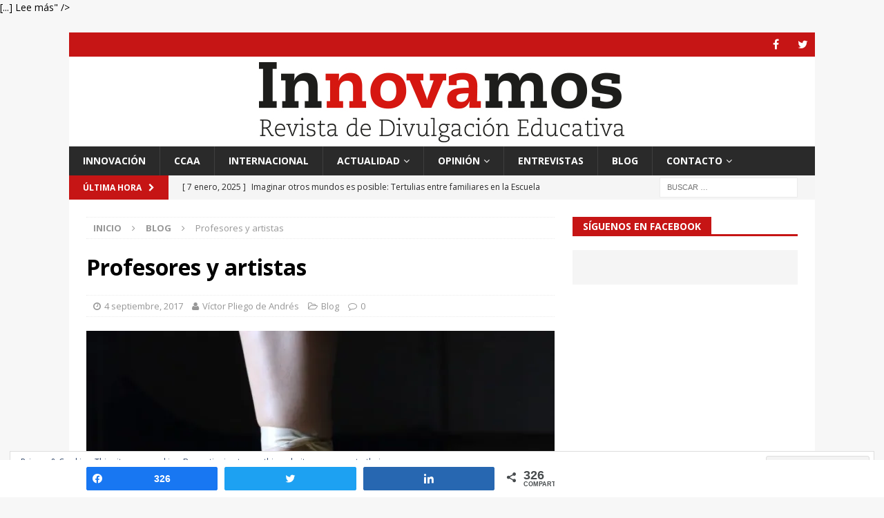

--- FILE ---
content_type: text/html; charset=UTF-8
request_url: http://revistainnovamos.com/2017/09/04/profesores-y-artistas/
body_size: 24518
content:
<!DOCTYPE html>
<html class="no-js mh-one-sb" lang="es" xmlns:og="http://opengraphprotocol.org/schema/" xmlns:fb="http://www.facebook.com/2008/fbml" prefix="og: https://ogp.me/ns# fb: https://ogp.me/ns/fb# article: https://ogp.me/ns/article#">
<head>
<meta charset="UTF-8">
<meta name="viewport" content="width=device-width, initial-scale=1.0">
<link rel="profile" href="http://gmpg.org/xfn/11" />
<link rel="pingback" href="http://revistainnovamos.com/xmlrpc.php" />


<meta name="wpsso-begin" content="wpsso meta tags and schema markup begin"/>
<!-- generator:1 --><meta name="generator" content="WPSSO Core 15.5.0/S"/>
<link rel="canonical" href="https://revistainnovamos.com/2017/09/04/profesores-y-artistas/"/>
<link rel="shortlink" href="https://wp.me/p8oMtL-cS"/>
<meta property="fb:app_id" content="966242223397117"/>
<meta property="og:type" content="article"/>
<meta property="og:url" content="https://revistainnovamos.com/2017/09/04/profesores-y-artistas/"/>
<meta property="og:locale" content="es_ES"/>
<meta property="og:site_name" content="Innovamos"/>
<meta property="og:title" content="Profesores y artistas"/>
<meta property="og:description" content="Para ense&ntilde;ar m&uacute;sica hay que saber la m&uacute;sica, lo mismo que para ense&ntilde;ar franc&eacute;s o cualquier idioma hay que dominarlo. Pero &iquest;es necesario ser un concertista? En el caso del idioma, &iquest;hay que ser novelista o dramaturgo? En los conservatorios valoramos mucho a quienes tocan y no solo ense&ntilde;an. Sin..."/>
<meta property="og:updated_time" content="2017-09-03T18:23:30+00:00"/>
<!-- og:image:1 --><meta property="og:image" content="https://i0.wp.com/revistainnovamos.com/wp-content/uploads/2017/09/ballet_ballet_shoes_ballerina_dance_performance_foot_grace_practice-1189779-e1504462959383.jpg?resize=600%2C315&ssl=1"/>
<!-- og:image:1 --><meta property="og:image:width" content="600"/>
<!-- og:image:1 --><meta property="og:image:height" content="315"/>
<meta property="article:publisher" content="https://www.facebook.com/RevistaInnovamos/"/>
<!-- article:tag:1 --><meta property="article:tag" content="Alumnado"/>
<!-- article:tag:2 --><meta property="article:tag" content="Aprendizaje"/>
<!-- article:tag:3 --><meta property="article:tag" content="Artistias"/>
<!-- article:tag:4 --><meta property="article:tag" content="blog"/>
<!-- article:tag:5 --><meta property="article:tag" content="Calidad"/>
<!-- article:tag:6 --><meta property="article:tag" content="Clases magistrales"/>
<!-- article:tag:7 --><meta property="article:tag" content="Conservatorios"/>
<!-- article:tag:8 --><meta property="article:tag" content="Destacada"/>
<!-- article:tag:9 --><meta property="article:tag" content="Docentes"/>
<!-- article:tag:10 --><meta property="article:tag" content="Educaci&oacute;n"/>
<!-- article:tag:11 --><meta property="article:tag" content="Ense&ntilde;anza"/>
<!-- article:tag:12 --><meta property="article:tag" content="Equipos"/>
<!-- article:tag:13 --><meta property="article:tag" content="M&uacute;sica"/>
<!-- article:tag:14 --><meta property="article:tag" content="Oposici&oacute;n"/>
<!-- article:tag:15 --><meta property="article:tag" content="Pedagog&iacute;a"/>
<!-- article:tag:16 --><meta property="article:tag" content="Personal"/>
<!-- article:tag:17 --><meta property="article:tag" content="Profesorado"/>
<!-- article:tag:18 --><meta property="article:tag" content="Pruebas"/>
<meta property="article:published_time" content="2017-09-04T06:00:51+00:00"/>
<meta property="article:modified_time" content="2017-09-03T18:23:30+00:00"/>
<meta name="twitter:domain" content="revistainnovamos.com"/>
<meta name="twitter:title" content="Profesores y artistas"/>
<meta name="twitter:description" content="Para ense&ntilde;ar m&uacute;sica hay que saber la m&uacute;sica, lo mismo que para ense&ntilde;ar franc&eacute;s o cualquier idioma hay que dominarlo. Pero &iquest;es necesario ser un concertista? En el caso del idioma, &iquest;hay que ser..."/>
<meta name="twitter:card" content="summary_large_image"/>
<meta name="twitter:image" content="https://i0.wp.com/revistainnovamos.com/wp-content/uploads/2017/09/ballet_ballet_shoes_ballerina_dance_performance_foot_grace_practice-1189779-e1504462959383.jpg?fit=600%2C292&ssl=1&p=798"/>
<meta name="twitter:label1" content="Written by"/>
<meta name="twitter:data1" content="V&iacute;ctor Pliego de Andr&eacute;s"/>
<meta name="twitter:label2" content="Est. reading time"/>
<meta name="twitter:data2" content="4 minutes"/>
<meta name="author" content="V&iacute;ctor Pliego de Andr&eacute;s"/>
<meta name="description" content="Para ense&ntilde;ar m&uacute;sica hay que saber la m&uacute;sica, lo mismo que para ense&ntilde;ar franc&eacute;s o cualquier idioma hay que dominarlo. Pero &iquest;es necesario ser un concertista? En el caso del..."/>
<meta name="thumbnail" content="https://i0.wp.com/revistainnovamos.com/wp-content/uploads/2017/09/ballet_ballet_shoes_ballerina_dance_performance_foot_grace_practice-1189779-e1504462959383.jpg?resize=600%2C315&amp;ssl=1"/>
<meta name="robots" content="follow, index, max-snippet:-1, max-image-preview:large, max-video-preview:-1"/>
<script type="application/ld+json" id="wpsso-schema-json">{
    "@context": "https://schema.org",
    "@graph": [
        {
            "@id": "/2017/09/04/profesores-y-artistas/#sso/blog-posting/798",
            "@context": "https://schema.org",
            "@type": "BlogPosting",
            "url": "https://revistainnovamos.com/2017/09/04/profesores-y-artistas/",
            "sameAs": [
                "https://wp.me/p8oMtL-cS"
            ],
            "name": "Profesores y artistas",
            "description": "Para ense&ntilde;ar m&uacute;sica hay que saber la m&uacute;sica, lo mismo que para ense&ntilde;ar franc&eacute;s o cualquier idioma hay que dominarlo. Pero &iquest;es necesario ser un concertista? En el caso del idioma, &iquest;hay que ser novelista o dramaturgo? En los conservatorios valoramos mucho a quienes tocan y no solo ense&ntilde;an. Sin...",
            "publisher": [
                {
                    "@id": "/#sso/organization/site/org-banner-url"
                }
            ],
            "headline": "Profesores y artistas",
            "keywords": "Alumnado, Aprendizaje, Artistias, blog, Calidad, Clases magistrales, Conservatorios, Destacada, Docentes, Educaci\u00f3n, Ense\u00f1anza, Equipos, M\u00fasica, Oposici\u00f3n, Pedagog\u00eda, Personal, Profesorado, Pruebas",
            "inLanguage": "es_ES",
            "dateCreated": "2017-09-04T06:00:51+00:00",
            "datePublished": "2017-09-04T06:00:51+00:00",
            "dateModified": "2017-09-03T18:23:30+00:00",
            "author": {
                "@id": "/b0700f90fcf44d4a2deee4cba618a4f7#sso/person"
            },
            "thumbnailUrl": "https://i0.wp.com/revistainnovamos.com/wp-content/uploads/2017/09/ballet_ballet_shoes_ballerina_dance_performance_foot_grace_practice-1189779-e1504462959383.jpg?resize=600%2C315&ssl=1",
            "commentCount": 0,
            "timeRequired": "PT4M",
            "articleBody": "Para ense&ntilde;ar m&uacute;sica hay que saber la m&uacute;sica, lo mismo que para ense&ntilde;ar franc&eacute;s o cualquier idioma hay que dominarlo. Pero &iquest;es necesario ser un concertista? En el caso del idioma, &iquest;hay que ser novelista o dramaturgo? En los conservatorios valoramos mucho a quienes tocan y no solo ense&ntilde;an. Sin embargo, no resulta f&aacute;cil compatibilizar ambas actividades. Los mejores int&eacute;rpretes suelen viajar y dar conciertos por doquier, lo cual dificulta la atenci&oacute;n regular a su alumnado. Por su parte, la docencia exige gran dedicaci&oacute;n y desgasta mucho. Adem&aacute;s, las compatibilidades est&aacute;n limitadas por razones pr&aacute;cticas y legales. A pesar de todo ello, los aprendices quieren estudiar con los int&eacute;rpretes m&aacute;s famosos. La experiencia es un valor que hay que transmitir a las futuras generaciones en el plano art&iacute;stico y laboral. La presencia de profesionales conocedores del medio resulta especialmente necesaria en los estudios superiores que precisamente tienen como fin formar m&uacute;sicos profesionales. Para facilitar la colaboraci&oacute;n de estos artistas, evitar abusos y cumplir la ley, cabr&iacute;a establecer la posibilidad de ense&ntilde;ar con jornada reducida por asuntos art&iacute;sticos o personales. Otra alternativa consiste en fomentar las clases magistrales ofrecidas puntualmente por grandes artistas. La flexibilidad de horarios lectivos que tanto se demanda es muy dif&iacute;cil de llevar a la pr&aacute;ctica, dado que cualquier cambio repercute sobre un amplio abanico de clases, actividades, horarios, alumnos y profesores. Sin embargo, tal vez el futuro de la ense&ntilde;anza sea sin horarios ni asignaturas, a trav&eacute;s de la gesti&oacute;n de las tareas a demanda de las partes, coordinada desde plataformas en l&iacute;nea como ocurre con otras labores colaborativas que est&aacute;n revolucionando hoy tantos sectores. El modelo cl&aacute;sico de aprendizaje en contacto directo con un maestro sobrevive, pero se ve superado por otras muchas funciones que cambian y crecen constantemente. El reto consiste en combinar las variadas competencias art&iacute;sticas y pedag&oacute;gicas dentro de cada perfil y equipo docente. Una postura generalizada proclama la elecci&oacute;n personal de los equipos por parte de la direcci&oacute;n de cada centro, pero ello conduce a un clientelismo que no favorece la calidad ni la independencia educativa. La selecci&oacute;n de docentes por concurso p&uacute;blico es m&aacute;s l&oacute;gica, pero despiertan las protestas de quienes no se ven favorecidos por el sistema. En esta l&iacute;nea, los procedimientos de promoci&oacute;n interna convocados para el acceso a las c&aacute;tedras de conservatorio han sido objeto de cr&iacute;ticas basadas en que no garantizaban la calidad art&iacute;stica de los aspirantes. Pero &iquest;y la calidad pedag&oacute;gica?, &iquest;d&oacute;nde queda? Las quejas se fundan en que estos procedimientos consisten en un concurso de m&eacute;ritos carente de pruebas pr&aacute;cticas. Sin embargo, no cabe la posibilidad de que nadie llegue a ser profesor de instrumento sin tocarlo y los aspirantes a c&aacute;tedra han superado previamente las correspondientes pruebas pr&aacute;cticas para ser profesores. Una cuesti&oacute;n muy distinta es c&oacute;mo se desarrolla la carrera art&iacute;stica m&aacute;s all&aacute; de la oposici&oacute;n. Hay quien tras aprobar la oposici&oacute;n da conciertos con m&aacute;s o menos &eacute;xito, quien deja de hacerlo, quien toca en su casa o quien no toca nunca m&aacute;s. En un sector tan cercano a la m&uacute;sica como es la danza, se tiene en gran estima el magisterio de quienes ya no bailan por edad o por otras circunstancias, y se considera que la transici&oacute;n de la actividad art&iacute;stica a la docente es algo completamente natural. Sin embargo, haber desarrollado una vida art&iacute;stica no guarda necesariamente una relaci&oacute;n con la capacidad pedag&oacute;gica. En nuestros conservatorios podemos encontrar ejemplos para todos los gustos y la realidad supera cualquier proyecci&oacute;n imaginable. Hay grandes artistas, grandes profesionales y tambi&eacute;n hay quien, a veces, une ambas cualidades. Lo mismo ocurre en cualquier otro campo profesional donde encontraremos menos idolatr&iacute;a. La recopilaci&oacute;n sistem&aacute;tica de datos y encuestas podr&aacute; ofrecernos alg&uacute;n d&iacute;a un escenario lo suficientemente claro como para realizar un an&aacute;lisis fundado, as&iacute; como una planificaci&oacute;n l&oacute;gica. En tanto podemos apelar al tacto y al sentido com&uacute;n.",
            "speakable": {
                "@context": "https://schema.org",
                "@type": "SpeakableSpecification",
                "cssSelector": [
                    ".wp-block-post-title",
                    ".speakable"
                ]
            }
        },
        {
            "@id": "/#sso/organization/site/org-banner-url",
            "@context": "https://schema.org",
            "@type": "Organization",
            "url": "https://revistainnovamos.com/",
            "name": "Innovamos",
            "description": "Revista de Divulgaci\u00f3n Educativa",
            "sameAs": [
                "https://www.facebook.com/RevistaInnovamos/"
            ]
        },
        {
            "@id": "/b0700f90fcf44d4a2deee4cba618a4f7#sso/person",
            "@context": "https://schema.org",
            "@type": "Person",
            "name": "V\u00edctor Pliego de Andr\u00e9s",
            "givenName": "V\u00edctor",
            "familyName": "Pliego de Andr\u00e9s",
            "description": "Author archive page for V&iacute;ctor Pliego de Andr&eacute;s."
        }
    ]
}</script>
<meta name="wpsso-end" content="wpsso meta tags and schema markup end"/>
<meta name="wpsso-cached" content="2026-01-03T17:51:19+00:00"/>
<meta name="wpsso-added" content="2026-01-24T14:11:48+00:00 in 0.001134 secs for revistainnovamos.com"/>

<title>Profesores y artistas – Innovamos</title>

<!-- Social Warfare v4.4.1 https://warfareplugins.com - BEGINNING OF OUTPUT -->
<style>
	@font-face {
		font-family: "sw-icon-font";
		src:url("http://revistainnovamos.com/wp-content/plugins/social-warfare/assets/fonts/sw-icon-font.eot?ver=4.4.1");
		src:url("http://revistainnovamos.com/wp-content/plugins/social-warfare/assets/fonts/sw-icon-font.eot?ver=4.4.1#iefix") format("embedded-opentype"),
		url("http://revistainnovamos.com/wp-content/plugins/social-warfare/assets/fonts/sw-icon-font.woff?ver=4.4.1") format("woff"),
		url("http://revistainnovamos.com/wp-content/plugins/social-warfare/assets/fonts/sw-icon-font.ttf?ver=4.4.1") format("truetype"),
		url("http://revistainnovamos.com/wp-content/plugins/social-warfare/assets/fonts/sw-icon-font.svg?ver=4.4.1#1445203416") format("svg");
		font-weight: normal;
		font-style: normal;
		font-display:block;
	}
</style>
<!-- Social Warfare v4.4.1 https://warfareplugins.com - END OF OUTPUT -->

<link rel='dns-prefetch' href='//fonts.googleapis.com' />
<link rel='dns-prefetch' href='//v0.wordpress.com' />
<link rel='dns-prefetch' href='//jetpack.wordpress.com' />
<link rel='dns-prefetch' href='//s0.wp.com' />
<link rel='dns-prefetch' href='//public-api.wordpress.com' />
<link rel='dns-prefetch' href='//0.gravatar.com' />
<link rel='dns-prefetch' href='//1.gravatar.com' />
<link rel='dns-prefetch' href='//2.gravatar.com' />
<link rel='dns-prefetch' href='//i0.wp.com' />
<link rel="alternate" type="application/rss+xml" title="Innovamos &raquo; Feed" href="http://revistainnovamos.com/feed/" />
<link rel="alternate" type="application/rss+xml" title="Innovamos &raquo; Feed de los comentarios" href="http://revistainnovamos.com/comments/feed/" />
<link rel="alternate" type="application/rss+xml" title="Innovamos &raquo; Comentario Profesores y artistas del feed" href="http://revistainnovamos.com/2017/09/04/profesores-y-artistas/feed/" />
<link rel="alternate" title="oEmbed (JSON)" type="application/json+oembed" href="http://revistainnovamos.com/wp-json/oembed/1.0/embed?url=http%3A%2F%2Frevistainnovamos.com%2F2017%2F09%2F04%2Fprofesores-y-artistas%2F" />
<link rel="alternate" title="oEmbed (XML)" type="text/xml+oembed" href="http://revistainnovamos.com/wp-json/oembed/1.0/embed?url=http%3A%2F%2Frevistainnovamos.com%2F2017%2F09%2F04%2Fprofesores-y-artistas%2F&#038;format=xml" />
<meta property="fb:admins" content="RevistaInnovamos"/><meta property="og:title" content="Profesores y artistas"/><meta property="og:type" content="article"/><meta property="og:url" content="http://revistainnovamos.com/2017/09/04/profesores-y-artistas/"/><meta property="og:site_name" content="Revista Innovamos"/><meta property="og:image" content="https://i0.wp.com/revistainnovamos.com/wp-content/uploads/2017/09/ballet_ballet_shoes_ballerina_dance_performance_foot_grace_practice-1189779-e1504462959383.jpg?fit=300%2C146"/>
<style id='wp-img-auto-sizes-contain-inline-css' type='text/css'>
img:is([sizes=auto i],[sizes^="auto," i]){contain-intrinsic-size:3000px 1500px}
/*# sourceURL=wp-img-auto-sizes-contain-inline-css */
</style>
<style id='wp-emoji-styles-inline-css' type='text/css'>

	img.wp-smiley, img.emoji {
		display: inline !important;
		border: none !important;
		box-shadow: none !important;
		height: 1em !important;
		width: 1em !important;
		margin: 0 0.07em !important;
		vertical-align: -0.1em !important;
		background: none !important;
		padding: 0 !important;
	}
/*# sourceURL=wp-emoji-styles-inline-css */
</style>
<style id='wp-block-library-inline-css' type='text/css'>
:root{--wp-block-synced-color:#7a00df;--wp-block-synced-color--rgb:122,0,223;--wp-bound-block-color:var(--wp-block-synced-color);--wp-editor-canvas-background:#ddd;--wp-admin-theme-color:#007cba;--wp-admin-theme-color--rgb:0,124,186;--wp-admin-theme-color-darker-10:#006ba1;--wp-admin-theme-color-darker-10--rgb:0,107,160.5;--wp-admin-theme-color-darker-20:#005a87;--wp-admin-theme-color-darker-20--rgb:0,90,135;--wp-admin-border-width-focus:2px}@media (min-resolution:192dpi){:root{--wp-admin-border-width-focus:1.5px}}.wp-element-button{cursor:pointer}:root .has-very-light-gray-background-color{background-color:#eee}:root .has-very-dark-gray-background-color{background-color:#313131}:root .has-very-light-gray-color{color:#eee}:root .has-very-dark-gray-color{color:#313131}:root .has-vivid-green-cyan-to-vivid-cyan-blue-gradient-background{background:linear-gradient(135deg,#00d084,#0693e3)}:root .has-purple-crush-gradient-background{background:linear-gradient(135deg,#34e2e4,#4721fb 50%,#ab1dfe)}:root .has-hazy-dawn-gradient-background{background:linear-gradient(135deg,#faaca8,#dad0ec)}:root .has-subdued-olive-gradient-background{background:linear-gradient(135deg,#fafae1,#67a671)}:root .has-atomic-cream-gradient-background{background:linear-gradient(135deg,#fdd79a,#004a59)}:root .has-nightshade-gradient-background{background:linear-gradient(135deg,#330968,#31cdcf)}:root .has-midnight-gradient-background{background:linear-gradient(135deg,#020381,#2874fc)}:root{--wp--preset--font-size--normal:16px;--wp--preset--font-size--huge:42px}.has-regular-font-size{font-size:1em}.has-larger-font-size{font-size:2.625em}.has-normal-font-size{font-size:var(--wp--preset--font-size--normal)}.has-huge-font-size{font-size:var(--wp--preset--font-size--huge)}.has-text-align-center{text-align:center}.has-text-align-left{text-align:left}.has-text-align-right{text-align:right}.has-fit-text{white-space:nowrap!important}#end-resizable-editor-section{display:none}.aligncenter{clear:both}.items-justified-left{justify-content:flex-start}.items-justified-center{justify-content:center}.items-justified-right{justify-content:flex-end}.items-justified-space-between{justify-content:space-between}.screen-reader-text{border:0;clip-path:inset(50%);height:1px;margin:-1px;overflow:hidden;padding:0;position:absolute;width:1px;word-wrap:normal!important}.screen-reader-text:focus{background-color:#ddd;clip-path:none;color:#444;display:block;font-size:1em;height:auto;left:5px;line-height:normal;padding:15px 23px 14px;text-decoration:none;top:5px;width:auto;z-index:100000}html :where(.has-border-color){border-style:solid}html :where([style*=border-top-color]){border-top-style:solid}html :where([style*=border-right-color]){border-right-style:solid}html :where([style*=border-bottom-color]){border-bottom-style:solid}html :where([style*=border-left-color]){border-left-style:solid}html :where([style*=border-width]){border-style:solid}html :where([style*=border-top-width]){border-top-style:solid}html :where([style*=border-right-width]){border-right-style:solid}html :where([style*=border-bottom-width]){border-bottom-style:solid}html :where([style*=border-left-width]){border-left-style:solid}html :where(img[class*=wp-image-]){height:auto;max-width:100%}:where(figure){margin:0 0 1em}html :where(.is-position-sticky){--wp-admin--admin-bar--position-offset:var(--wp-admin--admin-bar--height,0px)}@media screen and (max-width:600px){html :where(.is-position-sticky){--wp-admin--admin-bar--position-offset:0px}}
.has-text-align-justify{text-align:justify;}

/*# sourceURL=wp-block-library-inline-css */
</style><style id='global-styles-inline-css' type='text/css'>
:root{--wp--preset--aspect-ratio--square: 1;--wp--preset--aspect-ratio--4-3: 4/3;--wp--preset--aspect-ratio--3-4: 3/4;--wp--preset--aspect-ratio--3-2: 3/2;--wp--preset--aspect-ratio--2-3: 2/3;--wp--preset--aspect-ratio--16-9: 16/9;--wp--preset--aspect-ratio--9-16: 9/16;--wp--preset--color--black: #000000;--wp--preset--color--cyan-bluish-gray: #abb8c3;--wp--preset--color--white: #ffffff;--wp--preset--color--pale-pink: #f78da7;--wp--preset--color--vivid-red: #cf2e2e;--wp--preset--color--luminous-vivid-orange: #ff6900;--wp--preset--color--luminous-vivid-amber: #fcb900;--wp--preset--color--light-green-cyan: #7bdcb5;--wp--preset--color--vivid-green-cyan: #00d084;--wp--preset--color--pale-cyan-blue: #8ed1fc;--wp--preset--color--vivid-cyan-blue: #0693e3;--wp--preset--color--vivid-purple: #9b51e0;--wp--preset--gradient--vivid-cyan-blue-to-vivid-purple: linear-gradient(135deg,rgb(6,147,227) 0%,rgb(155,81,224) 100%);--wp--preset--gradient--light-green-cyan-to-vivid-green-cyan: linear-gradient(135deg,rgb(122,220,180) 0%,rgb(0,208,130) 100%);--wp--preset--gradient--luminous-vivid-amber-to-luminous-vivid-orange: linear-gradient(135deg,rgb(252,185,0) 0%,rgb(255,105,0) 100%);--wp--preset--gradient--luminous-vivid-orange-to-vivid-red: linear-gradient(135deg,rgb(255,105,0) 0%,rgb(207,46,46) 100%);--wp--preset--gradient--very-light-gray-to-cyan-bluish-gray: linear-gradient(135deg,rgb(238,238,238) 0%,rgb(169,184,195) 100%);--wp--preset--gradient--cool-to-warm-spectrum: linear-gradient(135deg,rgb(74,234,220) 0%,rgb(151,120,209) 20%,rgb(207,42,186) 40%,rgb(238,44,130) 60%,rgb(251,105,98) 80%,rgb(254,248,76) 100%);--wp--preset--gradient--blush-light-purple: linear-gradient(135deg,rgb(255,206,236) 0%,rgb(152,150,240) 100%);--wp--preset--gradient--blush-bordeaux: linear-gradient(135deg,rgb(254,205,165) 0%,rgb(254,45,45) 50%,rgb(107,0,62) 100%);--wp--preset--gradient--luminous-dusk: linear-gradient(135deg,rgb(255,203,112) 0%,rgb(199,81,192) 50%,rgb(65,88,208) 100%);--wp--preset--gradient--pale-ocean: linear-gradient(135deg,rgb(255,245,203) 0%,rgb(182,227,212) 50%,rgb(51,167,181) 100%);--wp--preset--gradient--electric-grass: linear-gradient(135deg,rgb(202,248,128) 0%,rgb(113,206,126) 100%);--wp--preset--gradient--midnight: linear-gradient(135deg,rgb(2,3,129) 0%,rgb(40,116,252) 100%);--wp--preset--font-size--small: 13px;--wp--preset--font-size--medium: 20px;--wp--preset--font-size--large: 36px;--wp--preset--font-size--x-large: 42px;--wp--preset--spacing--20: 0.44rem;--wp--preset--spacing--30: 0.67rem;--wp--preset--spacing--40: 1rem;--wp--preset--spacing--50: 1.5rem;--wp--preset--spacing--60: 2.25rem;--wp--preset--spacing--70: 3.38rem;--wp--preset--spacing--80: 5.06rem;--wp--preset--shadow--natural: 6px 6px 9px rgba(0, 0, 0, 0.2);--wp--preset--shadow--deep: 12px 12px 50px rgba(0, 0, 0, 0.4);--wp--preset--shadow--sharp: 6px 6px 0px rgba(0, 0, 0, 0.2);--wp--preset--shadow--outlined: 6px 6px 0px -3px rgb(255, 255, 255), 6px 6px rgb(0, 0, 0);--wp--preset--shadow--crisp: 6px 6px 0px rgb(0, 0, 0);}:where(.is-layout-flex){gap: 0.5em;}:where(.is-layout-grid){gap: 0.5em;}body .is-layout-flex{display: flex;}.is-layout-flex{flex-wrap: wrap;align-items: center;}.is-layout-flex > :is(*, div){margin: 0;}body .is-layout-grid{display: grid;}.is-layout-grid > :is(*, div){margin: 0;}:where(.wp-block-columns.is-layout-flex){gap: 2em;}:where(.wp-block-columns.is-layout-grid){gap: 2em;}:where(.wp-block-post-template.is-layout-flex){gap: 1.25em;}:where(.wp-block-post-template.is-layout-grid){gap: 1.25em;}.has-black-color{color: var(--wp--preset--color--black) !important;}.has-cyan-bluish-gray-color{color: var(--wp--preset--color--cyan-bluish-gray) !important;}.has-white-color{color: var(--wp--preset--color--white) !important;}.has-pale-pink-color{color: var(--wp--preset--color--pale-pink) !important;}.has-vivid-red-color{color: var(--wp--preset--color--vivid-red) !important;}.has-luminous-vivid-orange-color{color: var(--wp--preset--color--luminous-vivid-orange) !important;}.has-luminous-vivid-amber-color{color: var(--wp--preset--color--luminous-vivid-amber) !important;}.has-light-green-cyan-color{color: var(--wp--preset--color--light-green-cyan) !important;}.has-vivid-green-cyan-color{color: var(--wp--preset--color--vivid-green-cyan) !important;}.has-pale-cyan-blue-color{color: var(--wp--preset--color--pale-cyan-blue) !important;}.has-vivid-cyan-blue-color{color: var(--wp--preset--color--vivid-cyan-blue) !important;}.has-vivid-purple-color{color: var(--wp--preset--color--vivid-purple) !important;}.has-black-background-color{background-color: var(--wp--preset--color--black) !important;}.has-cyan-bluish-gray-background-color{background-color: var(--wp--preset--color--cyan-bluish-gray) !important;}.has-white-background-color{background-color: var(--wp--preset--color--white) !important;}.has-pale-pink-background-color{background-color: var(--wp--preset--color--pale-pink) !important;}.has-vivid-red-background-color{background-color: var(--wp--preset--color--vivid-red) !important;}.has-luminous-vivid-orange-background-color{background-color: var(--wp--preset--color--luminous-vivid-orange) !important;}.has-luminous-vivid-amber-background-color{background-color: var(--wp--preset--color--luminous-vivid-amber) !important;}.has-light-green-cyan-background-color{background-color: var(--wp--preset--color--light-green-cyan) !important;}.has-vivid-green-cyan-background-color{background-color: var(--wp--preset--color--vivid-green-cyan) !important;}.has-pale-cyan-blue-background-color{background-color: var(--wp--preset--color--pale-cyan-blue) !important;}.has-vivid-cyan-blue-background-color{background-color: var(--wp--preset--color--vivid-cyan-blue) !important;}.has-vivid-purple-background-color{background-color: var(--wp--preset--color--vivid-purple) !important;}.has-black-border-color{border-color: var(--wp--preset--color--black) !important;}.has-cyan-bluish-gray-border-color{border-color: var(--wp--preset--color--cyan-bluish-gray) !important;}.has-white-border-color{border-color: var(--wp--preset--color--white) !important;}.has-pale-pink-border-color{border-color: var(--wp--preset--color--pale-pink) !important;}.has-vivid-red-border-color{border-color: var(--wp--preset--color--vivid-red) !important;}.has-luminous-vivid-orange-border-color{border-color: var(--wp--preset--color--luminous-vivid-orange) !important;}.has-luminous-vivid-amber-border-color{border-color: var(--wp--preset--color--luminous-vivid-amber) !important;}.has-light-green-cyan-border-color{border-color: var(--wp--preset--color--light-green-cyan) !important;}.has-vivid-green-cyan-border-color{border-color: var(--wp--preset--color--vivid-green-cyan) !important;}.has-pale-cyan-blue-border-color{border-color: var(--wp--preset--color--pale-cyan-blue) !important;}.has-vivid-cyan-blue-border-color{border-color: var(--wp--preset--color--vivid-cyan-blue) !important;}.has-vivid-purple-border-color{border-color: var(--wp--preset--color--vivid-purple) !important;}.has-vivid-cyan-blue-to-vivid-purple-gradient-background{background: var(--wp--preset--gradient--vivid-cyan-blue-to-vivid-purple) !important;}.has-light-green-cyan-to-vivid-green-cyan-gradient-background{background: var(--wp--preset--gradient--light-green-cyan-to-vivid-green-cyan) !important;}.has-luminous-vivid-amber-to-luminous-vivid-orange-gradient-background{background: var(--wp--preset--gradient--luminous-vivid-amber-to-luminous-vivid-orange) !important;}.has-luminous-vivid-orange-to-vivid-red-gradient-background{background: var(--wp--preset--gradient--luminous-vivid-orange-to-vivid-red) !important;}.has-very-light-gray-to-cyan-bluish-gray-gradient-background{background: var(--wp--preset--gradient--very-light-gray-to-cyan-bluish-gray) !important;}.has-cool-to-warm-spectrum-gradient-background{background: var(--wp--preset--gradient--cool-to-warm-spectrum) !important;}.has-blush-light-purple-gradient-background{background: var(--wp--preset--gradient--blush-light-purple) !important;}.has-blush-bordeaux-gradient-background{background: var(--wp--preset--gradient--blush-bordeaux) !important;}.has-luminous-dusk-gradient-background{background: var(--wp--preset--gradient--luminous-dusk) !important;}.has-pale-ocean-gradient-background{background: var(--wp--preset--gradient--pale-ocean) !important;}.has-electric-grass-gradient-background{background: var(--wp--preset--gradient--electric-grass) !important;}.has-midnight-gradient-background{background: var(--wp--preset--gradient--midnight) !important;}.has-small-font-size{font-size: var(--wp--preset--font-size--small) !important;}.has-medium-font-size{font-size: var(--wp--preset--font-size--medium) !important;}.has-large-font-size{font-size: var(--wp--preset--font-size--large) !important;}.has-x-large-font-size{font-size: var(--wp--preset--font-size--x-large) !important;}
/*# sourceURL=global-styles-inline-css */
</style>

<style id='classic-theme-styles-inline-css' type='text/css'>
/*! This file is auto-generated */
.wp-block-button__link{color:#fff;background-color:#32373c;border-radius:9999px;box-shadow:none;text-decoration:none;padding:calc(.667em + 2px) calc(1.333em + 2px);font-size:1.125em}.wp-block-file__button{background:#32373c;color:#fff;text-decoration:none}
/*# sourceURL=/wp-includes/css/classic-themes.min.css */
</style>
<link rel='stylesheet' id='contact-form-7-css' href='http://revistainnovamos.com/wp-content/plugins/contact-form-7/includes/css/styles.css?ver=5.7.4' type='text/css' media='all' />
<link rel='stylesheet' id='social_warfare-css' href='http://revistainnovamos.com/wp-content/plugins/social-warfare/assets/css/style.min.css?ver=4.4.1' type='text/css' media='all' />
<link rel='stylesheet' id='mh-magazine-css' href='http://revistainnovamos.com/wp-content/themes/mh-magazine/style.css?ver=3.6.1' type='text/css' media='all' />
<link rel='stylesheet' id='mh-font-awesome-css' href='http://revistainnovamos.com/wp-content/themes/mh-magazine/includes/font-awesome.min.css' type='text/css' media='all' />
<link rel='stylesheet' id='mh-google-fonts-css' href='https://fonts.googleapis.com/css?family=Open+Sans:300,400,400italic,600,700' type='text/css' media='all' />
<link rel='stylesheet' id='jetpack_css-css' href='http://revistainnovamos.com/wp-content/plugins/jetpack/css/jetpack.css?ver=11.9.3' type='text/css' media='all' />
<script type="text/javascript" src="http://revistainnovamos.com/wp-includes/js/jquery/jquery.min.js?ver=3.7.1" id="jquery-core-js"></script>
<script type="text/javascript" src="http://revistainnovamos.com/wp-includes/js/jquery/jquery-migrate.min.js?ver=3.4.1" id="jquery-migrate-js"></script>
<script type="text/javascript" src="http://revistainnovamos.com/wp-content/themes/mh-magazine/js/scripts.js?ver=3.6.1" id="mh-scripts-js"></script>
<link rel="https://api.w.org/" href="http://revistainnovamos.com/wp-json/" /><link rel="alternate" title="JSON" type="application/json" href="http://revistainnovamos.com/wp-json/wp/v2/posts/798" /><link rel="EditURI" type="application/rsd+xml" title="RSD" href="http://revistainnovamos.com/xmlrpc.php?rsd" />
<meta name="generator" content="WordPress 6.9" />
	<style>img#wpstats{display:none}</style>
		<style type="text/css">
.mh-widget-layout4 .mh-widget-title { background: #c61515; background: rgba(198, 21, 21, 0.6); }
.mh-preheader, .mh-wide-layout .mh-subheader, .mh-ticker-title, .mh-main-nav li:hover, .mh-footer-nav, .slicknav_menu, .slicknav_btn, .slicknav_nav .slicknav_item:hover, .slicknav_nav a:hover, .mh-back-to-top, .mh-subheading, .entry-tags .fa, .entry-tags li:hover, .mh-widget-layout2 .mh-widget-title, .mh-widget-layout4 .mh-widget-title-inner, .mh-widget-layout4 .mh-footer-widget-title, .mh-widget-layout5 .mh-widget-title-inner, .mh-widget-layout6 .mh-widget-title, #mh-mobile .flex-control-paging li a.flex-active, .mh-image-caption, .mh-carousel-layout1 .mh-carousel-caption, .mh-tab-button.active, .mh-tab-button.active:hover, .mh-footer-widget .mh-tab-button.active, .mh-social-widget li:hover a, .mh-footer-widget .mh-social-widget li a, .mh-footer-widget .mh-author-bio-widget, .tagcloud a:hover, .mh-widget .tagcloud a:hover, .mh-footer-widget .tagcloud a:hover, .mh-posts-stacked-meta, .page-numbers:hover, .mh-loop-pagination .current, .mh-comments-pagination .current, .pagelink, a:hover .pagelink, input[type=submit], #infinite-handle span { background: #c61515; }
.mh-main-nav-wrap .slicknav_nav ul, blockquote, .mh-widget-layout1 .mh-widget-title, .mh-widget-layout3 .mh-widget-title, .mh-widget-layout5 .mh-widget-title, .mh-widget-layout8 .mh-widget-title:after, #mh-mobile .mh-slider-caption, .mh-carousel-layout1, .mh-spotlight-widget, .mh-author-bio-widget, .mh-author-bio-title, .mh-author-bio-image-frame, .mh-video-widget, .mh-tab-buttons, .bypostauthor .mh-comment-meta, textarea:hover, input[type=text]:hover, input[type=email]:hover, input[type=tel]:hover, input[type=url]:hover { border-color: #c61515; }
.mh-dropcap, .mh-carousel-layout1 .flex-direction-nav a, .mh-carousel-layout2 .mh-carousel-caption, .mh-posts-digest-small-category, .mh-posts-lineup-more, .bypostauthor .mh-comment-meta-author:after, .mh-comment-meta-links .comment-reply-link:before, #respond #cancel-comment-reply-link:before { color: #c61515; }
</style>
<!--[if lt IE 9]>
<script src="http://revistainnovamos.com/wp-content/themes/mh-magazine/js/css3-mediaqueries.js"></script>
<![endif]-->
<link rel="icon" href="https://i0.wp.com/revistainnovamos.com/wp-content/uploads/2017/01/cropped-LOGO-CUADRADO.png?fit=32%2C32" sizes="32x32" />
<link rel="icon" href="https://i0.wp.com/revistainnovamos.com/wp-content/uploads/2017/01/cropped-LOGO-CUADRADO.png?fit=192%2C192" sizes="192x192" />
<link rel="apple-touch-icon" href="https://i0.wp.com/revistainnovamos.com/wp-content/uploads/2017/01/cropped-LOGO-CUADRADO.png?fit=180%2C180" />
<meta name="msapplication-TileImage" content="https://i0.wp.com/revistainnovamos.com/wp-content/uploads/2017/01/cropped-LOGO-CUADRADO.png?fit=270%2C270" />
	<meta property="fb:app_id" content="el id de tu aplicacion"/>
<meta property="og:image" content="https://i0.wp.com/revistainnovamos.com/wp-content/uploads/2017/09/ballet_ballet_shoes_ballerina_dance_performance_foot_grace_practice-1189779-e1504462959383.jpg?fit=1024%2C512" />
<meta property="og:type" content="article" />
<meta property="og:description" content="Compati326TwitteaCompati326 CompatiPaa eseña música hay que sabe la música, lo mismo que paa eseña facés o cualquie idioma hay que domialo. Peo ¿es ecesaio se u cocetista? E el caso del idioma, ¿hay que se ovelista o damatugo? E los <a class="mh-except-moe" hef="http://evistaiovamos.com/2017/09/04/pofesoes-y-atistas/" title="Pofesoes y atistas">[...] Lee más</a>" />
<meta property="og:url" content="http://revistainnovamos.com/2017/09/04/profesores-y-artistas/" />
<meta property="og:site_name" content="el nombre de tu blog" />
<meta property="og:title" content="Profesores y artistas" />
</head>
<body id="mh-mobile" class="wp-singular post-template-default single single-post postid-798 single-format-standard wp-theme-mh-magazine mh-boxed-layout mh-right-sb mh-loop-layout1 mh-widget-layout5 mh-header-transparent" itemscope="itemscope" itemtype="http://schema.org/WebPage">
<div class="mh-container mh-container-outer">
<div class="mh-header-nav-mobile clearfix"></div>
	<div class="mh-preheader">
    	<div class="mh-container mh-container-inner mh-row clearfix">
							<div class="mh-header-bar-content mh-header-bar-top-left mh-col-2-3 clearfix">
									</div>
										<div class="mh-header-bar-content mh-header-bar-top-right mh-col-1-3 clearfix">
											<nav class="mh-social-icons mh-social-nav mh-social-nav-top clearfix" itemscope="itemscope" itemtype="http://schema.org/SiteNavigationElement">
							<div class="menu-social-container"><ul id="menu-social" class="menu"><li id="menu-item-43" class="menu-item menu-item-type-custom menu-item-object-custom menu-item-43"><a target="_blank" href="https://www.facebook.com/RevistaInnovamos/"><i class="fa fa-mh-social"></i><span class="screen-reader-text">facebook</span></a></li>
<li id="menu-item-44" class="menu-item menu-item-type-custom menu-item-object-custom menu-item-44"><a target="_blank" href="http://www.twitter.com/ReInnovamos"><i class="fa fa-mh-social"></i><span class="screen-reader-text">twitter</span></a></li>
</ul></div>						</nav>
									</div>
					</div>
	</div>
<header class="mh-header" itemscope="itemscope" itemtype="http://schema.org/WPHeader">
	<div class="mh-container mh-container-inner clearfix">
		<div class="mh-custom-header clearfix">
<a class="mh-header-image-link" href="http://revistainnovamos.com/" title="Innovamos" rel="home">
<img class="mh-header-image" src="http://revistainnovamos.com/wp-content/uploads/2017/02/Cabecera-Web-Innovamos.jpg" height="130" width="1080" alt="Innovamos" />
</a>
</div>
	</div>
	<div class="mh-main-nav-wrap">
		<nav class="mh-navigation mh-main-nav mh-container mh-container-inner clearfix" itemscope="itemscope" itemtype="http://schema.org/SiteNavigationElement">
			<div class="menu-principal-container"><ul id="menu-principal" class="menu"><li id="menu-item-24" class="menu-item menu-item-type-taxonomy menu-item-object-category menu-item-24"><a href="http://revistainnovamos.com/category/innovacion/">Innovación</a></li>
<li id="menu-item-23" class="menu-item menu-item-type-taxonomy menu-item-object-category menu-item-23"><a href="http://revistainnovamos.com/category/ccaa/">CCAA</a></li>
<li id="menu-item-30" class="menu-item menu-item-type-taxonomy menu-item-object-category menu-item-30"><a href="http://revistainnovamos.com/category/internacional/">Internacional</a></li>
<li id="menu-item-32" class="menu-item menu-item-type-taxonomy menu-item-object-category menu-item-has-children menu-item-32"><a href="http://revistainnovamos.com/category/actualidad/">Actualidad</a>
<ul class="sub-menu">
	<li id="menu-item-34" class="menu-item menu-item-type-taxonomy menu-item-object-category menu-item-34"><a href="http://revistainnovamos.com/category/actualidad/genero/">Género</a></li>
	<li id="menu-item-33" class="menu-item menu-item-type-taxonomy menu-item-object-category menu-item-33"><a href="http://revistainnovamos.com/category/actualidad/cooperacion/">Cooperación</a></li>
	<li id="menu-item-138" class="menu-item menu-item-type-taxonomy menu-item-object-category menu-item-138"><a href="http://revistainnovamos.com/category/actualidad/laboral/">Laboral</a></li>
	<li id="menu-item-463" class="menu-item menu-item-type-taxonomy menu-item-object-category menu-item-463"><a href="http://revistainnovamos.com/category/actualidad/investigacion/">Investigación</a></li>
	<li id="menu-item-28" class="menu-item menu-item-type-taxonomy menu-item-object-category menu-item-28"><a href="http://revistainnovamos.com/category/cultura/">Cultura</a></li>
</ul>
</li>
<li id="menu-item-31" class="menu-item menu-item-type-taxonomy menu-item-object-category menu-item-has-children menu-item-31"><a href="http://revistainnovamos.com/category/opinion/">Opinión</a>
<ul class="sub-menu">
	<li id="menu-item-420" class="menu-item menu-item-type-taxonomy menu-item-object-category menu-item-420"><a href="http://revistainnovamos.com/category/editorial/">Editorial</a></li>
</ul>
</li>
<li id="menu-item-29" class="menu-item menu-item-type-taxonomy menu-item-object-category menu-item-29"><a href="http://revistainnovamos.com/category/entrevistas/">Entrevistas</a></li>
<li id="menu-item-27" class="menu-item menu-item-type-taxonomy menu-item-object-category current-post-ancestor current-menu-parent current-post-parent menu-item-27"><a href="http://revistainnovamos.com/category/blog/">Blog</a></li>
<li id="menu-item-35" class="menu-item menu-item-type-post_type menu-item-object-page menu-item-has-children menu-item-35"><a href="http://revistainnovamos.com/contacto/">Contacto</a>
<ul class="sub-menu">
	<li id="menu-item-246" class="menu-item menu-item-type-post_type menu-item-object-page menu-item-246"><a href="http://revistainnovamos.com/quienes-somos/">Quiénes somos</a></li>
	<li id="menu-item-382" class="menu-item menu-item-type-post_type menu-item-object-page menu-item-382"><a href="http://revistainnovamos.com/innovamos-en-pdf/">Innovamos en PDF</a></li>
	<li id="menu-item-400" class="menu-item menu-item-type-post_type menu-item-object-page menu-item-400"><a href="http://revistainnovamos.com/newsletter/">Newsletter</a></li>
</ul>
</li>
</ul></div>		</nav>
	</div>
	</header>
	<div class="mh-subheader">
		<div class="mh-container mh-container-inner mh-row clearfix">
							<div class="mh-header-bar-content mh-header-bar-bottom-left mh-col-2-3 clearfix">
											<div class="mh-header-ticker mh-header-ticker-bottom">
							<div class="mh-ticker-bottom">
			<div class="mh-ticker-title mh-ticker-title-bottom">
			ÚLTIMA HORA<i class="fa fa-chevron-right"></i>		</div>
		<div class="mh-ticker-content mh-ticker-content-bottom">
		<ul id="mh-ticker-loop-bottom">				<li class="mh-ticker-item mh-ticker-item-bottom">
					<a href="http://revistainnovamos.com/2025/01/07/imaginar-otros-mundos-es-posible-tertulias-entre-familiares-en-la-escuela-primaria-prof-heliodoro-ruiz-castillo/" title="Imaginar otros mundos es posible: Tertulias entre familiares en la Escuela Primaria Prof. Heliodoro Ruiz Castillo">
						<span class="mh-ticker-item-date mh-ticker-item-date-bottom">
                        	[ 7 enero, 2025 ]                        </span>
						<span class="mh-ticker-item-title mh-ticker-item-title-bottom">
							Imaginar otros mundos es posible: Tertulias entre familiares en la Escuela Primaria Prof. Heliodoro Ruiz Castillo						</span>
													<span class="mh-ticker-item-cat mh-ticker-item-cat-bottom">
								<i class="fa fa-caret-right"></i>
																Evidencias							</span>
											</a>
				</li>				<li class="mh-ticker-item mh-ticker-item-bottom">
					<a href="http://revistainnovamos.com/2025/01/07/el-impacto-del-modelo-dialogico-de-convivencia-en-una-escuela-rural/" title="El impacto del modelo dialógico de convivencia en una escuela rural">
						<span class="mh-ticker-item-date mh-ticker-item-date-bottom">
                        	[ 7 enero, 2025 ]                        </span>
						<span class="mh-ticker-item-title mh-ticker-item-title-bottom">
							El impacto del modelo dialógico de convivencia en una escuela rural						</span>
													<span class="mh-ticker-item-cat mh-ticker-item-cat-bottom">
								<i class="fa fa-caret-right"></i>
																Evidencias							</span>
											</a>
				</li>				<li class="mh-ticker-item mh-ticker-item-bottom">
					<a href="http://revistainnovamos.com/2025/01/07/marinero-en-tierra-vendimiador-en-mar-tributo-a-rafael-alberti-del-ateneo-de-jerez/" title="“Marinero en tierra, vendimiador en mar” Tributo a Rafael Alberti del Ateneo de Jerez">
						<span class="mh-ticker-item-date mh-ticker-item-date-bottom">
                        	[ 7 enero, 2025 ]                        </span>
						<span class="mh-ticker-item-title mh-ticker-item-title-bottom">
							“Marinero en tierra, vendimiador en mar” Tributo a Rafael Alberti del Ateneo de Jerez						</span>
													<span class="mh-ticker-item-cat mh-ticker-item-cat-bottom">
								<i class="fa fa-caret-right"></i>
																Cultura							</span>
											</a>
				</li>				<li class="mh-ticker-item mh-ticker-item-bottom">
					<a href="http://revistainnovamos.com/2025/01/07/transformacion-sociocultural-y-educacion-etico-civica/" title="Transformación sociocultural y educación ético-cívica">
						<span class="mh-ticker-item-date mh-ticker-item-date-bottom">
                        	[ 7 enero, 2025 ]                        </span>
						<span class="mh-ticker-item-title mh-ticker-item-title-bottom">
							Transformación sociocultural y educación ético-cívica						</span>
													<span class="mh-ticker-item-cat mh-ticker-item-cat-bottom">
								<i class="fa fa-caret-right"></i>
																Cultura							</span>
											</a>
				</li>				<li class="mh-ticker-item mh-ticker-item-bottom">
					<a href="http://revistainnovamos.com/2025/01/07/adrian-aguayo-llanos/" title="Adrián Aguayo Llanos">
						<span class="mh-ticker-item-date mh-ticker-item-date-bottom">
                        	[ 7 enero, 2025 ]                        </span>
						<span class="mh-ticker-item-title mh-ticker-item-title-bottom">
							Adrián Aguayo Llanos						</span>
													<span class="mh-ticker-item-cat mh-ticker-item-cat-bottom">
								<i class="fa fa-caret-right"></i>
																Mil palabras							</span>
											</a>
				</li>		</ul>
	</div>
</div>						</div>
									</div>
										<div class="mh-header-bar-content mh-header-bar-bottom-right mh-col-1-3 clearfix">
											<aside class="mh-header-search mh-header-search-bottom">
							<form role="search" method="get" class="search-form" action="http://revistainnovamos.com/">
				<label>
					<span class="screen-reader-text">Buscar:</span>
					<input type="search" class="search-field" placeholder="Buscar &hellip;" value="" name="s" />
				</label>
				<input type="submit" class="search-submit" value="Buscar" />
			</form>						</aside>
									</div>
					</div>
	</div>
<div class="mh-wrapper clearfix">
	<div class="mh-main clearfix">
		<div id="main-content" class="mh-content" role="main" itemprop="mainContentOfPage"><nav class="mh-breadcrumb"><span itemscope itemtype="http://data-vocabulary.org/Breadcrumb"><a href="http://revistainnovamos.com" itemprop="url"><span itemprop="title">Inicio</span></a></span><span class="mh-breadcrumb-delimiter"><i class="fa fa-angle-right"></i></span><span itemscope itemtype="http://data-vocabulary.org/Breadcrumb"><a href="http://revistainnovamos.com/category/blog/" itemprop="url"><span itemprop="title">Blog</span></a></span><span class="mh-breadcrumb-delimiter"><i class="fa fa-angle-right"></i></span>Profesores y artistas</nav>
<article id="post-798" class="post-798 post type-post status-publish format-standard has-post-thumbnail hentry category-blog tag-alumnado tag-aprendizaje tag-artistias tag-blog tag-calidad tag-clases-magistrales tag-conservatorios tag-destacada tag-docentes tag-educacion tag-ensenanza tag-equipos tag-musica tag-oposicion tag-pedagogia tag-personal tag-profesorado tag-pruebas">
	<header class="entry-header clearfix"><h1 class="entry-title">Profesores y artistas</h1><p class="mh-meta entry-meta">
<span class="entry-meta-date updated"><i class="fa fa-clock-o"></i><a href="http://revistainnovamos.com/2017/09/">4 septiembre, 2017</a></span>
<span class="entry-meta-author author vcard"><i class="fa fa-user"></i><a class="fn" href="http://revistainnovamos.com/author/victorpliego/">Víctor Pliego de Andrés</a></span>
<span class="entry-meta-categories"><i class="fa fa-folder-open-o"></i><a href="http://revistainnovamos.com/category/blog/" rel="category tag">Blog</a></span>
<span class="entry-meta-comments"><i class="fa fa-comment-o"></i><a class="mh-comment-scroll" href="http://revistainnovamos.com/2017/09/04/profesores-y-artistas/#mh-comments">0</a></span>
</p>
	</header>
		<div class="entry-content clearfix">
<figure class="entry-thumbnail">
<a href="http://revistainnovamos.com/2017/09/04/profesores-y-artistas/ballet_ballet_shoes_ballerina_dance_performance_foot_grace_practice-1189779/"><img src="https://i0.wp.com/revistainnovamos.com/wp-content/uploads/2017/09/ballet_ballet_shoes_ballerina_dance_performance_foot_grace_practice-1189779-e1504462959383.jpg?resize=678%2C381" alt="" title="ballet_ballet_shoes_ballerina_dance_performance_foot_grace_practice-1189779" /></a>
</figure>
<div class="swp_social_panel swp_horizontal_panel swp_flat_fresh  swp_default_full_color swp_individual_full_color swp_other_full_color scale-100  scale-" data-min-width="1100" data-float-color="#ffffff" data-float="bottom" data-float-mobile="bottom" data-transition="slide" data-post-id="798" ><div class="nc_tweetContainer swp_share_button swp_facebook" data-network="facebook"><a class="nc_tweet swp_share_link" rel="nofollow noreferrer noopener" target="_blank" href="https://www.facebook.com/share.php?u=http%3A%2F%2Frevistainnovamos.com%2F2017%2F09%2F04%2Fprofesores-y-artistas%2F" data-link="https://www.facebook.com/share.php?u=http%3A%2F%2Frevistainnovamos.com%2F2017%2F09%2F04%2Fprofesores-y-artistas%2F"><span class="iconFiller"><span class="spaceManWilly"><i class="sw swp_facebook_icon"></i><span class="swp_share">Compartir</span></span></span><span class="swp_count">326</span></a></div><div class="nc_tweetContainer swp_share_button swp_twitter" data-network="twitter"><a class="nc_tweet swp_share_link" rel="nofollow noreferrer noopener" target="_blank" href="https://twitter.com/intent/tweet?text=Profesores+y+artistas&url=http%3A%2F%2Frevistainnovamos.com%2F2017%2F09%2F04%2Fprofesores-y-artistas%2F&via=reinnovamos" data-link="https://twitter.com/intent/tweet?text=Profesores+y+artistas&url=http%3A%2F%2Frevistainnovamos.com%2F2017%2F09%2F04%2Fprofesores-y-artistas%2F&via=reinnovamos"><span class="swp_count swp_hide"><span class="iconFiller"><span class="spaceManWilly"><i class="sw swp_twitter_icon"></i><span class="swp_share">Twittear</span></span></span></span></a></div><div class="nc_tweetContainer swp_share_button swp_linkedin" data-network="linkedin"><a class="nc_tweet swp_share_link" rel="nofollow noreferrer noopener" target="_blank" href="https://www.linkedin.com/cws/share?url=http%3A%2F%2Frevistainnovamos.com%2F2017%2F09%2F04%2Fprofesores-y-artistas%2F" data-link="https://www.linkedin.com/cws/share?url=http%3A%2F%2Frevistainnovamos.com%2F2017%2F09%2F04%2Fprofesores-y-artistas%2F"><span class="swp_count swp_hide"><span class="iconFiller"><span class="spaceManWilly"><i class="sw swp_linkedin_icon"></i><span class="swp_share">Compartir</span></span></span></span></a></div><div class="nc_tweetContainer swp_share_button total_shares total_sharesalt" ><span class="swp_count ">326 <span class="swp_label">Compartir</span></span></div></div><figure id="attachment_446" aria-describedby="caption-attachment-446" style="width: 150px" class="wp-caption alignleft"><a href="https://i0.wp.com/revistainnovamos.com/wp-content/uploads/2017/04/VICTOR_PLIEGO-e1493330917261.jpg"><img decoding="async" class="size-thumbnail wp-image-446" src="https://i0.wp.com/revistainnovamos.com/wp-content/uploads/2017/04/VICTOR_PLIEGO-e1493330917261-150x150.jpg?resize=150%2C150" alt="" width="150" height="150" srcset="https://i0.wp.com/revistainnovamos.com/wp-content/uploads/2017/04/VICTOR_PLIEGO-e1493330917261.jpg?resize=150%2C150 150w, https://i0.wp.com/revistainnovamos.com/wp-content/uploads/2017/04/VICTOR_PLIEGO-e1493330917261.jpg?zoom=2&amp;resize=150%2C150 300w" sizes="(max-width: 150px) 100vw, 150px" data-recalc-dims="1" /></a><figcaption id="caption-attachment-446" class="wp-caption-text">Víctor Pliego | Catedrático del Real Conservatorio Superior de Música de Madrid</figcaption></figure>
<p style="text-align: justify;">Para enseñar música hay que saber la música, lo mismo que para enseñar francés o cualquier idioma hay que dominarlo. Pero ¿es necesario ser un concertista? En el caso del idioma, ¿hay que ser novelista o dramaturgo? En los conservatorios valoramos mucho a quienes tocan y no solo enseñan. Sin embargo, no resulta fácil compatibilizar ambas actividades. Los mejores intérpretes suelen viajar y dar conciertos por doquier, lo cual dificulta la atención regular a su alumnado. Por su parte, la docencia exige gran dedicación y desgasta mucho. Además, las compatibilidades están limitadas por razones prácticas y legales.</p>
<p style="text-align: justify;">A pesar de todo ello, los aprendices quieren estudiar con los intérpretes más famosos. La experiencia es un valor que hay que transmitir a las futuras generaciones en el plano artístico y laboral. La presencia de profesionales conocedores del medio resulta especialmente necesaria en los estudios superiores que precisamente tienen como fin formar músicos profesionales. Para facilitar la colaboración de estos artistas, evitar abusos y cumplir la ley, cabría establecer la posibilidad de enseñar con jornada reducida por asuntos artísticos o personales.</p>
<p style="text-align: justify;">Otra alternativa consiste en fomentar las clases magistrales ofrecidas puntualmente por grandes artistas. La flexibilidad de horarios lectivos que tanto se demanda es muy difícil de llevar a la práctica, dado que cualquier cambio repercute sobre un amplio abanico de clases, actividades, horarios, alumnos y profesores. Sin embargo, tal vez el futuro de la enseñanza sea sin horarios ni asignaturas, a través de la gestión de las tareas a demanda de las partes, coordinada desde plataformas en línea como ocurre con otras labores colaborativas que están revolucionando hoy tantos sectores.</p>
<p style="text-align: justify;">El modelo clásico de aprendizaje en contacto directo con un maestro sobrevive, pero se ve superado por otras muchas funciones que cambian y crecen constantemente. El reto consiste en combinar las variadas competencias artísticas y pedagógicas dentro de cada perfil y equipo docente. Una postura generalizada proclama la elección personal de los equipos por parte de la dirección de cada centro, pero ello conduce a un clientelismo que no favorece la calidad ni la independencia educativa. La selección de docentes por concurso público es más lógica, pero despiertan las protestas de quienes no se ven favorecidos por el sistema. En esta línea, los procedimientos de promoción interna convocados para el acceso a las cátedras de conservatorio han sido objeto de críticas basadas en que no garantizaban la calidad artística de los aspirantes. Pero ¿y la calidad pedagógica?, ¿dónde queda? Las quejas se fundan en que estos procedimientos consisten en un concurso de méritos carente de pruebas prácticas. Sin embargo, no cabe la posibilidad de que nadie llegue a ser profesor de instrumento sin tocarlo y los aspirantes a cátedra han superado previamente las correspondientes pruebas prácticas para ser profesores.</p>
<p style="text-align: justify;">Una cuestión muy distinta es cómo se desarrolla la carrera artística más allá de la oposición. Hay quien tras aprobar la oposición da conciertos con más o menos éxito, quien deja de hacerlo, quien toca en su casa o quien no toca nunca más. En un sector tan cercano a la música como es la danza, se tiene en gran estima el magisterio de quienes ya no bailan por edad o por otras circunstancias, y se considera que la transición de la actividad artística a la docente es algo completamente natural. Sin embargo, haber desarrollado una vida artística no guarda necesariamente una relación con la capacidad pedagógica.</p>
<p style="text-align: justify;">En nuestros conservatorios podemos encontrar ejemplos para todos los gustos y la realidad supera cualquier proyección imaginable. Hay grandes artistas, grandes profesionales y también hay quien, a veces, une ambas cualidades. Lo mismo ocurre en cualquier otro campo profesional donde encontraremos menos idolatría. La recopilación sistemática de datos y encuestas podrá ofrecernos algún día un escenario lo suficientemente claro como para realizar un análisis fundado, así como una planificación lógica. En tanto podemos apelar al tacto y al sentido común.</p>
<div class="swp_social_panel swp_horizontal_panel swp_flat_fresh  swp_default_full_color swp_individual_full_color swp_other_full_color scale-100  scale-" data-min-width="1100" data-float-color="#ffffff" data-float="bottom" data-float-mobile="bottom" data-transition="slide" data-post-id="798" ><div class="nc_tweetContainer swp_share_button swp_facebook" data-network="facebook"><a class="nc_tweet swp_share_link" rel="nofollow noreferrer noopener" target="_blank" href="https://www.facebook.com/share.php?u=http%3A%2F%2Frevistainnovamos.com%2F2017%2F09%2F04%2Fprofesores-y-artistas%2F" data-link="https://www.facebook.com/share.php?u=http%3A%2F%2Frevistainnovamos.com%2F2017%2F09%2F04%2Fprofesores-y-artistas%2F"><span class="iconFiller"><span class="spaceManWilly"><i class="sw swp_facebook_icon"></i><span class="swp_share">Compartir</span></span></span><span class="swp_count">326</span></a></div><div class="nc_tweetContainer swp_share_button swp_twitter" data-network="twitter"><a class="nc_tweet swp_share_link" rel="nofollow noreferrer noopener" target="_blank" href="https://twitter.com/intent/tweet?text=Profesores+y+artistas&url=http%3A%2F%2Frevistainnovamos.com%2F2017%2F09%2F04%2Fprofesores-y-artistas%2F&via=reinnovamos" data-link="https://twitter.com/intent/tweet?text=Profesores+y+artistas&url=http%3A%2F%2Frevistainnovamos.com%2F2017%2F09%2F04%2Fprofesores-y-artistas%2F&via=reinnovamos"><span class="swp_count swp_hide"><span class="iconFiller"><span class="spaceManWilly"><i class="sw swp_twitter_icon"></i><span class="swp_share">Twittear</span></span></span></span></a></div><div class="nc_tweetContainer swp_share_button swp_linkedin" data-network="linkedin"><a class="nc_tweet swp_share_link" rel="nofollow noreferrer noopener" target="_blank" href="https://www.linkedin.com/cws/share?url=http%3A%2F%2Frevistainnovamos.com%2F2017%2F09%2F04%2Fprofesores-y-artistas%2F" data-link="https://www.linkedin.com/cws/share?url=http%3A%2F%2Frevistainnovamos.com%2F2017%2F09%2F04%2Fprofesores-y-artistas%2F"><span class="swp_count swp_hide"><span class="iconFiller"><span class="spaceManWilly"><i class="sw swp_linkedin_icon"></i><span class="swp_share">Compartir</span></span></span></span></a></div><div class="nc_tweetContainer swp_share_button total_shares total_sharesalt" ><span class="swp_count ">326 <span class="swp_label">Compartir</span></span></div></div><div class="swp-content-locator"></div>	</div><div class="entry-tags clearfix"><i class="fa fa-tag"></i><ul><li><a href="http://revistainnovamos.com/tag/alumnado/" rel="tag">Alumnado</a></li><li><a href="http://revistainnovamos.com/tag/aprendizaje/" rel="tag">Aprendizaje</a></li><li><a href="http://revistainnovamos.com/tag/artistias/" rel="tag">Artistias</a></li><li><a href="http://revistainnovamos.com/tag/blog/" rel="tag">blog</a></li><li><a href="http://revistainnovamos.com/tag/calidad/" rel="tag">Calidad</a></li><li><a href="http://revistainnovamos.com/tag/clases-magistrales/" rel="tag">Clases magistrales</a></li><li><a href="http://revistainnovamos.com/tag/conservatorios/" rel="tag">Conservatorios</a></li><li><a href="http://revistainnovamos.com/tag/destacada/" rel="tag">Destacada</a></li><li><a href="http://revistainnovamos.com/tag/docentes/" rel="tag">Docentes</a></li><li><a href="http://revistainnovamos.com/tag/educacion/" rel="tag">Educación</a></li><li><a href="http://revistainnovamos.com/tag/ensenanza/" rel="tag">Enseñanza</a></li><li><a href="http://revistainnovamos.com/tag/equipos/" rel="tag">Equipos</a></li><li><a href="http://revistainnovamos.com/tag/musica/" rel="tag">Música</a></li><li><a href="http://revistainnovamos.com/tag/oposicion/" rel="tag">Oposición</a></li><li><a href="http://revistainnovamos.com/tag/pedagogia/" rel="tag">Pedagogía</a></li><li><a href="http://revistainnovamos.com/tag/personal/" rel="tag">Personal</a></li><li><a href="http://revistainnovamos.com/tag/profesorado/" rel="tag">Profesorado</a></li><li><a href="http://revistainnovamos.com/tag/pruebas/" rel="tag">Pruebas</a></li></ul></div></article><nav class="mh-post-nav mh-row clearfix" itemscope="itemscope" itemtype="http://schema.org/SiteNavigationElement">
<div class="mh-col-1-2 mh-post-nav-item mh-post-nav-prev">
<a href="http://revistainnovamos.com/2017/08/26/fascinacion/" rel="prev"><img width="80" height="60" src="https://i0.wp.com/revistainnovamos.com/wp-content/uploads/2017/08/pexels-photo-273936.jpeg?resize=80%2C60" class="attachment-mh-magazine-small size-mh-magazine-small wp-post-image" alt="" decoding="async" srcset="https://i0.wp.com/revistainnovamos.com/wp-content/uploads/2017/08/pexels-photo-273936.jpeg?resize=678%2C509 678w, https://i0.wp.com/revistainnovamos.com/wp-content/uploads/2017/08/pexels-photo-273936.jpeg?resize=326%2C245 326w, https://i0.wp.com/revistainnovamos.com/wp-content/uploads/2017/08/pexels-photo-273936.jpeg?resize=80%2C60 80w, https://i0.wp.com/revistainnovamos.com/wp-content/uploads/2017/08/pexels-photo-273936.jpeg?zoom=2&amp;resize=80%2C60 160w, https://i0.wp.com/revistainnovamos.com/wp-content/uploads/2017/08/pexels-photo-273936.jpeg?zoom=3&amp;resize=80%2C60 240w" sizes="(max-width: 80px) 100vw, 80px" data-wp-pid="773" /><span>Previous</span><p>Fascinación</p></a></div>
<div class="mh-col-1-2 mh-post-nav-item mh-post-nav-next">
<a href="http://revistainnovamos.com/2017/09/05/empieza-un-nuevo-curso/" rel="next"><img width="80" height="60" src="https://i0.wp.com/revistainnovamos.com/wp-content/uploads/2017/09/Katherine_Johnson_in_2008.jpg?resize=80%2C60" class="attachment-mh-magazine-small size-mh-magazine-small wp-post-image" alt="" decoding="async" srcset="https://i0.wp.com/revistainnovamos.com/wp-content/uploads/2017/09/Katherine_Johnson_in_2008.jpg?resize=678%2C509 678w, https://i0.wp.com/revistainnovamos.com/wp-content/uploads/2017/09/Katherine_Johnson_in_2008.jpg?resize=326%2C245 326w, https://i0.wp.com/revistainnovamos.com/wp-content/uploads/2017/09/Katherine_Johnson_in_2008.jpg?resize=80%2C60 80w, https://i0.wp.com/revistainnovamos.com/wp-content/uploads/2017/09/Katherine_Johnson_in_2008.jpg?zoom=2&amp;resize=80%2C60 160w, https://i0.wp.com/revistainnovamos.com/wp-content/uploads/2017/09/Katherine_Johnson_in_2008.jpg?zoom=3&amp;resize=80%2C60 240w" sizes="(max-width: 80px) 100vw, 80px" data-wp-pid="802" /><span>Next</span><p>Empieza un nuevo curso…</p></a></div>
</nav>
<section class="mh-related-content">
<h3 class="mh-widget-title mh-related-content-title">
<span class="mh-widget-title-inner">Artículos relacionados</span></h3>
<div class="mh-related-wrap mh-row clearfix">
<div class="mh-col-1-3 mh-posts-grid-col clearfix">
<article class="post-165 format-standard mh-posts-grid-item clearfix">
	<figure class="mh-posts-grid-thumb">
		<a class="mh-thumb-icon mh-thumb-icon-small-mobile" href="http://revistainnovamos.com/2017/02/12/proyectos-integrados-de-innovacion-educativa/" title="Proyectos integrados de innovación educativa"><img width="326" height="245" src="https://i0.wp.com/revistainnovamos.com/wp-content/uploads/2017/03/Uneatlantico_clase.jpg?resize=326%2C245" class="attachment-mh-magazine-medium size-mh-magazine-medium wp-post-image" alt="" decoding="async" loading="lazy" srcset="https://i0.wp.com/revistainnovamos.com/wp-content/uploads/2017/03/Uneatlantico_clase.jpg?resize=678%2C509 678w, https://i0.wp.com/revistainnovamos.com/wp-content/uploads/2017/03/Uneatlantico_clase.jpg?resize=326%2C245 326w, https://i0.wp.com/revistainnovamos.com/wp-content/uploads/2017/03/Uneatlantico_clase.jpg?resize=80%2C60 80w" sizes="auto, (max-width: 326px) 100vw, 326px" data-wp-pid="230" />		</a>
					<div class="mh-image-caption mh-posts-grid-caption">
				Cantabria			</div>
			</figure>
	<h3 class="entry-title mh-posts-grid-title">
		<a href="http://revistainnovamos.com/2017/02/12/proyectos-integrados-de-innovacion-educativa/" title="Proyectos integrados de innovación educativa" rel="bookmark">
			Proyectos integrados de innovación educativa		</a>
	</h3>
	<div class="mh-meta mh-posts-grid-meta">
		<span class="mh-meta-date updated"><i class="fa fa-clock-o"></i>12 febrero, 2017</span>
<span class="mh-meta-author author vcard"><i class="fa fa-user"></i><a class="fn" href="http://revistainnovamos.com/author/redaccion/">Redacción Innovamos</a></span>
<span class="mh-meta-comments"><i class="fa fa-comment-o"></i><a class="mh-comment-count-link" href="http://revistainnovamos.com/2017/02/12/proyectos-integrados-de-innovacion-educativa/#mh-comments">3</a></span>
	</div>
	<div class="mh-posts-grid-excerpt clearfix">
		<div class="mh-excerpt"><p>La Consejería de Educación, Cultura y Deporte del Gobierno de Cantabria puso en marcha el curso pasado los Proyectos Integrados de Innovación Educativa (en adelante PIIE). Orden ECD/7/2016, de 20 de enero, que regula los Proyectos Integrados de Innovación Educativa <a class="mh-excerpt-more" href="http://revistainnovamos.com/2017/02/12/proyectos-integrados-de-innovacion-educativa/" title="Proyectos integrados de innovación educativa">[&#8230;] Leer más</a></p>
</div>	</div>
</article></div>
<div class="mh-col-1-3 mh-posts-grid-col clearfix">
<article class="post-2663 format-standard mh-posts-grid-item clearfix">
	<figure class="mh-posts-grid-thumb">
		<a class="mh-thumb-icon mh-thumb-icon-small-mobile" href="http://revistainnovamos.com/2023/12/09/proyecto-de-aprendizaje-servicio-corazones-que-sanan-premio-donacion-de-sangre-y-tejidos-2023/" title="Proyecto de Aprendizaje Servicio. “Corazones que Sanan” Premio Donación de Sangre y Tejidos 2023"><img width="326" height="245" src="https://i0.wp.com/revistainnovamos.com/wp-content/uploads/2023/12/3.png?resize=326%2C245" class="attachment-mh-magazine-medium size-mh-magazine-medium wp-post-image" alt="" decoding="async" loading="lazy" srcset="https://i0.wp.com/revistainnovamos.com/wp-content/uploads/2023/12/3.png?resize=326%2C245 326w, https://i0.wp.com/revistainnovamos.com/wp-content/uploads/2023/12/3.png?resize=80%2C60 80w" sizes="auto, (max-width: 326px) 100vw, 326px" data-wp-pid="2668" />		</a>
					<div class="mh-image-caption mh-posts-grid-caption">
				Experiencias			</div>
			</figure>
	<h3 class="entry-title mh-posts-grid-title">
		<a href="http://revistainnovamos.com/2023/12/09/proyecto-de-aprendizaje-servicio-corazones-que-sanan-premio-donacion-de-sangre-y-tejidos-2023/" title="Proyecto de Aprendizaje Servicio. “Corazones que Sanan” Premio Donación de Sangre y Tejidos 2023" rel="bookmark">
			Proyecto de Aprendizaje Servicio. “Corazones que Sanan” Premio Donación de Sangre y Tejidos 2023		</a>
	</h3>
	<div class="mh-meta mh-posts-grid-meta">
		<span class="mh-meta-date updated"><i class="fa fa-clock-o"></i>9 diciembre, 2023</span>
<span class="mh-meta-author author vcard"><i class="fa fa-user"></i><a class="fn" href="http://revistainnovamos.com/author/administrador/">Administrador Innovamos</a></span>
<span class="mh-meta-comments"><i class="fa fa-comment-o"></i><a class="mh-comment-count-link" href="http://revistainnovamos.com/2023/12/09/proyecto-de-aprendizaje-servicio-corazones-que-sanan-premio-donacion-de-sangre-y-tejidos-2023/#mh-comments">0</a></span>
	</div>
	<div class="mh-posts-grid-excerpt clearfix">
		<div class="mh-excerpt"><p>El proyecto “Corazones que Sanan”, ha sido una de las experiencias más motivadoras de las llevadas a cabo en nuestro centro educativo CEIP Malala a lo largo de estos últimos 12 años en los que venimos desarrollando proyectos de Aprendizaje <a class="mh-excerpt-more" href="http://revistainnovamos.com/2023/12/09/proyecto-de-aprendizaje-servicio-corazones-que-sanan-premio-donacion-de-sangre-y-tejidos-2023/" title="Proyecto de Aprendizaje Servicio. “Corazones que Sanan” Premio Donación de Sangre y Tejidos 2023">[&#8230;] Leer más</a></p>
</div>	</div>
</article></div>
<div class="mh-col-1-3 mh-posts-grid-col clearfix">
<article class="post-2556 format-standard mh-posts-grid-item clearfix">
	<figure class="mh-posts-grid-thumb">
		<a class="mh-thumb-icon mh-thumb-icon-small-mobile" href="http://revistainnovamos.com/2023/03/13/el-comic-como-vehiculo-de-la-memoria/" title="El cómic como vehículo de la Memoria"><img width="326" height="245" src="https://i0.wp.com/revistainnovamos.com/wp-content/uploads/2023/03/pag17y18.png?resize=326%2C245" class="attachment-mh-magazine-medium size-mh-magazine-medium wp-post-image" alt="" decoding="async" loading="lazy" srcset="https://i0.wp.com/revistainnovamos.com/wp-content/uploads/2023/03/pag17y18.png?resize=678%2C509 678w, https://i0.wp.com/revistainnovamos.com/wp-content/uploads/2023/03/pag17y18.png?resize=326%2C245 326w, https://i0.wp.com/revistainnovamos.com/wp-content/uploads/2023/03/pag17y18.png?resize=80%2C60 80w, https://i0.wp.com/revistainnovamos.com/wp-content/uploads/2023/03/pag17y18.png?w=1200 1200w, https://i0.wp.com/revistainnovamos.com/wp-content/uploads/2023/03/pag17y18.png?zoom=3&amp;resize=326%2C245 978w" sizes="auto, (max-width: 326px) 100vw, 326px" data-wp-pid="2564" />		</a>
					<div class="mh-image-caption mh-posts-grid-caption">
				Libros			</div>
			</figure>
	<h3 class="entry-title mh-posts-grid-title">
		<a href="http://revistainnovamos.com/2023/03/13/el-comic-como-vehiculo-de-la-memoria/" title="El cómic como vehículo de la Memoria" rel="bookmark">
			El cómic como vehículo de la Memoria		</a>
	</h3>
	<div class="mh-meta mh-posts-grid-meta">
		<span class="mh-meta-date updated"><i class="fa fa-clock-o"></i>13 marzo, 2023</span>
<span class="mh-meta-author author vcard"><i class="fa fa-user"></i><a class="fn" href="http://revistainnovamos.com/author/administrador/">Administrador Innovamos</a></span>
<span class="mh-meta-comments"><i class="fa fa-comment-o"></i><a class="mh-comment-count-link" href="http://revistainnovamos.com/2023/03/13/el-comic-como-vehiculo-de-la-memoria/#mh-comments">0</a></span>
	</div>
	<div class="mh-posts-grid-excerpt clearfix">
		<div class="mh-excerpt"><p>CCOOMICS es un proyecto de crea­ción artística, dirigido por el sindicato CCOO de Cataluña, que inició su actividad en el 2017 y en el que participa alumnado de ciclos artísticos de Cómic e Ilustración elaborando una historieta de cómic social <a class="mh-excerpt-more" href="http://revistainnovamos.com/2023/03/13/el-comic-como-vehiculo-de-la-memoria/" title="El cómic como vehículo de la Memoria">[&#8230;] Leer más</a></p>
</div>	</div>
</article></div>
</div>
</section>
		<h4 id="mh-comments" class="mh-widget-title mh-comment-form-title">
			<span class="mh-widget-title-inner">
				¡Comenta!			</span>
		</h4>
		<div id="respond" class="comment-respond">
							<h3 id="reply-title" class="comment-reply-title">Deja un comentario					<small><a rel="nofollow" id="cancel-comment-reply-link" href="/2017/09/04/profesores-y-artistas/#respond" style="display:none;">Cancelar respuesta</a></small>
				</h3>
						<form id="commentform" class="comment-form">
				<iframe
					title="Formulario de comentarios"
					src="https://jetpack.wordpress.com/jetpack-comment/?blogid=124116917&#038;postid=798&#038;comment_registration=0&#038;require_name_email=1&#038;stc_enabled=1&#038;stb_enabled=1&#038;show_avatars=1&#038;avatar_default=mystery&#038;greeting=Deja+un+comentario&#038;jetpack_comments_nonce=816773bb75&#038;greeting_reply=Responder+a+%25s&#038;color_scheme=light&#038;lang=es_ES&#038;jetpack_version=11.9.3&#038;show_cookie_consent=10&#038;has_cookie_consent=0&#038;token_key=%3Bnormal%3B&#038;sig=421a6b4a296a975c04b4372bb62ea4e9e6258c42#parent=http%3A%2F%2Frevistainnovamos.com%2F2017%2F09%2F04%2Fprofesores-y-artistas%2F"
											name="jetpack_remote_comment"
						style="width:100%; height: 430px; border:0;"
										class="jetpack_remote_comment"
					id="jetpack_remote_comment"
					sandbox="allow-same-origin allow-top-navigation allow-scripts allow-forms allow-popups"
				>
									</iframe>
									<!--[if !IE]><!-->
					<script>
						document.addEventListener('DOMContentLoaded', function () {
							var commentForms = document.getElementsByClassName('jetpack_remote_comment');
							for (var i = 0; i < commentForms.length; i++) {
								commentForms[i].allowTransparency = false;
								commentForms[i].scrolling = 'no';
							}
						});
					</script>
					<!--<![endif]-->
							</form>
		</div>

		
		<input type="hidden" name="comment_parent" id="comment_parent" value="" />

				</div>
			<aside class="mh-widget-col-1 mh-sidebar" itemscope="itemscope" itemtype="http://schema.org/WPSideBar"><div id="mh_magazine_facebook_page-2" class="mh-widget mh_magazine_facebook_page"><h4 class="mh-widget-title"><span class="mh-widget-title-inner">Síguenos en Facebook</span></h4><div class="mh-magazine-facebook-page-widget">
<div class="fb-page" data-href="https://www.facebook.com/RevistaInnovamos/" data-width="300" data-height="500" data-hide-cover="0" data-show-facepile="1" data-show-posts="0"></div>
</div>
</div>	</aside>	</div>
    </div>
<footer class="mh-footer" itemscope="itemscope" itemtype="http://schema.org/WPFooter">
<div class="mh-container mh-container-inner mh-footer-widgets mh-row clearfix">
<div class="mh-col-1-3 mh-widget-col-1 mh-footer-3-cols  mh-footer-area mh-footer-1">
<div id="mh_magazine_social-3" class="mh-footer-widget mh_magazine_social"><h6 class="mh-widget-title mh-footer-widget-title"><span class="mh-widget-title-inner mh-footer-widget-title-inner">Redes Sociales</span></h6>				<nav class="mh-social-icons mh-social-widget clearfix">
					<div class="menu-social-container"><ul id="menu-social-1" class="menu"><li class="menu-item menu-item-type-custom menu-item-object-custom menu-item-43"><a target="_blank" href="https://www.facebook.com/RevistaInnovamos/"><i class="fa fa-mh-social"></i><span class="screen-reader-text">facebook</span></a></li>
<li class="menu-item menu-item-type-custom menu-item-object-custom menu-item-44"><a target="_blank" href="http://www.twitter.com/ReInnovamos"><i class="fa fa-mh-social"></i><span class="screen-reader-text">twitter</span></a></li>
</ul></div>				</nav></div><div id="blog_subscription-2" class="mh-footer-widget widget_blog_subscription jetpack_subscription_widget"><h6 class="mh-widget-title mh-footer-widget-title"><span class="mh-widget-title-inner mh-footer-widget-title-inner">Innovamos en tu correo electrónico</span></h6>
			<div class="wp-block-jetpack-subscriptions__container">
			<form action="#" method="post" accept-charset="utf-8" id="subscribe-blog-blog_subscription-2"
				data-blog="124116917"
				data-post_access_level="everybody" >
									<div id="subscribe-text"><p>Introduce tu correo electrónico para recibir notificaciones de nuevas entradas.</p>
</div>
																			<p id="subscribe-email">
						<label id="jetpack-subscribe-label"
							class="screen-reader-text"
							for="subscribe-field-blog_subscription-2">
							Dirección de email						</label>
						<input type="email" name="email" required="required"
																					value=""
							id="subscribe-field-blog_subscription-2"
							placeholder="Dirección de email"
						/>
					</p>

					<p id="subscribe-submit"
											>
						<input type="hidden" name="action" value="subscribe"/>
						<input type="hidden" name="source" value="http://revistainnovamos.com/2017/09/04/profesores-y-artistas/"/>
						<input type="hidden" name="sub-type" value="widget"/>
						<input type="hidden" name="redirect_fragment" value="subscribe-blog-blog_subscription-2"/>
												<button type="submit"
															class="wp-block-button__link"
																					name="jetpack_subscriptions_widget"
						>
							Suscribir						</button>
					</p>
							</form>
						</div>
			
</div></div>
<div class="mh-col-1-3 mh-widget-col-1 mh-footer-3-cols  mh-footer-area mh-footer-2">
<div id="text-2" class="mh-footer-widget widget_text"><h6 class="mh-widget-title mh-footer-widget-title"><span class="mh-widget-title-inner mh-footer-widget-title-inner">La revista en PDF</span></h6>			<div class="textwidget"><p><a href="http://revistainnovamos.com/wp-content/uploads/2025/01/Innovamos-no-21.pdf">Revista Innovamos  nº 21</a></p>
<p><img loading="lazy" decoding="async" class="alignnone  wp-image-2960" src="https://i0.wp.com/revistainnovamos.com/wp-content/uploads/2025/01/innovamos.png?resize=121%2C170" alt="" width="121" height="170" data-wp-pid="2960" data-recalc-dims="1" srcset="https://i0.wp.com/revistainnovamos.com/wp-content/uploads/2025/01/innovamos.png?w=675 675w, https://i0.wp.com/revistainnovamos.com/wp-content/uploads/2025/01/innovamos.png?resize=213%2C300 213w, https://i0.wp.com/revistainnovamos.com/wp-content/uploads/2025/01/innovamos.png?resize=600%2C844 600w" sizes="auto, (max-width: 121px) 100vw, 121px" /></p>
</div>
		</div></div>
<div class="mh-col-1-3 mh-widget-col-1 mh-footer-3-cols  mh-footer-area mh-footer-4">
<div id="eu_cookie_law_widget-2" class="mh-footer-widget widget_eu_cookie_law_widget">
<div
	class="hide-on-button"
	data-hide-timeout="30"
	data-consent-expiration="180"
	id="eu-cookie-law"
>
	<form method="post">
		<input type="submit" value="Cerrar y aceptar" class="accept" />
	</form>

	Privacy &amp; Cookies: This site uses cookies. By continuing to use this website, you agree to their use. <br />
To find out more, including how to control cookies, see here:
		<a href="http://revistainnovamos.com/politica-de-privacidad/" rel="">
		Política de cookies	</a>
</div>
</div></div>
</div>
</footer>
<div class="mh-copyright-wrap">
	<div class="mh-container mh-container-inner clearfix">
		<p class="mh-copyright">
			Revista Innovamos © 2017		</p>
	</div>
</div>
<a href="#" class="mh-back-to-top"><i class="fa fa-chevron-up"></i></a>
</div><!-- .mh-container-outer -->
<script type="speculationrules">
{"prefetch":[{"source":"document","where":{"and":[{"href_matches":"/*"},{"not":{"href_matches":["/wp-*.php","/wp-admin/*","/wp-content/uploads/*","/wp-content/*","/wp-content/plugins/*","/wp-content/themes/mh-magazine/*","/*\\?(.+)"]}},{"not":{"selector_matches":"a[rel~=\"nofollow\"]"}},{"not":{"selector_matches":".no-prefetch, .no-prefetch a"}}]},"eagerness":"conservative"}]}
</script>
<script>
  (function(i,s,o,g,r,a,m){i['GoogleAnalyticsObject']=r;i[r]=i[r]||function(){
  (i[r].q=i[r].q||[]).push(arguments)},i[r].l=1*new Date();a=s.createElement(o),
  m=s.getElementsByTagName(o)[0];a.async=1;a.src=g;m.parentNode.insertBefore(a,m)
  })(window,document,'script','https://www.google-analytics.com/analytics.js','ga');

  ga('create', 'UA-91260137-1', 'auto');
  ga('send', 'pageview');

</script>			<div id="fb-root"></div>
			<script>
				(function(d, s, id){
					var js, fjs = d.getElementsByTagName(s)[0];
					if (d.getElementById(id)) return;
					js = d.createElement(s); js.id = id;
					js.src = "//connect.facebook.net/es_ES/sdk.js#xfbml=1&version=v2.6";
					fjs.parentNode.insertBefore(js, fjs);
				}(document, 'script', 'facebook-jssdk'));
			</script> <script type="text/javascript" src="http://revistainnovamos.com/wp-content/plugins/jetpack/_inc/build/photon/photon.min.js?ver=20191001" id="jetpack-photon-js"></script>
<script type="text/javascript" src="http://revistainnovamos.com/wp-content/plugins/contact-form-7/includes/swv/js/index.js?ver=5.7.4" id="swv-js"></script>
<script type="text/javascript" id="contact-form-7-js-extra">
/* <![CDATA[ */
var wpcf7 = {"api":{"root":"http://revistainnovamos.com/wp-json/","namespace":"contact-form-7/v1"}};
//# sourceURL=contact-form-7-js-extra
/* ]]> */
</script>
<script type="text/javascript" src="http://revistainnovamos.com/wp-content/plugins/contact-form-7/includes/js/index.js?ver=5.7.4" id="contact-form-7-js"></script>
<script type="text/javascript" id="social_warfare_script-js-extra">
/* <![CDATA[ */
var socialWarfare = {"addons":[],"post_id":"798","variables":{"emphasizeIcons":false,"powered_by_toggle":false,"affiliate_link":"https://warfareplugins.com"},"floatBeforeContent":""};
//# sourceURL=social_warfare_script-js-extra
/* ]]> */
</script>
<script type="text/javascript" src="http://revistainnovamos.com/wp-content/plugins/social-warfare/assets/js/script.min.js?ver=4.4.1" id="social_warfare_script-js"></script>
<script type="text/javascript" src="http://revistainnovamos.com/wp-includes/js/comment-reply.min.js?ver=6.9" id="comment-reply-js" async="async" data-wp-strategy="async" fetchpriority="low"></script>
<script type="text/javascript" src="http://revistainnovamos.com/wp-content/plugins/jetpack/_inc/build/widgets/eu-cookie-law/eu-cookie-law.min.js?ver=20180522" id="eu-cookie-law-script-js"></script>
<script id="wp-emoji-settings" type="application/json">
{"baseUrl":"https://s.w.org/images/core/emoji/17.0.2/72x72/","ext":".png","svgUrl":"https://s.w.org/images/core/emoji/17.0.2/svg/","svgExt":".svg","source":{"concatemoji":"http://revistainnovamos.com/wp-includes/js/wp-emoji-release.min.js?ver=6.9"}}
</script>
<script type="module">
/* <![CDATA[ */
/*! This file is auto-generated */
const a=JSON.parse(document.getElementById("wp-emoji-settings").textContent),o=(window._wpemojiSettings=a,"wpEmojiSettingsSupports"),s=["flag","emoji"];function i(e){try{var t={supportTests:e,timestamp:(new Date).valueOf()};sessionStorage.setItem(o,JSON.stringify(t))}catch(e){}}function c(e,t,n){e.clearRect(0,0,e.canvas.width,e.canvas.height),e.fillText(t,0,0);t=new Uint32Array(e.getImageData(0,0,e.canvas.width,e.canvas.height).data);e.clearRect(0,0,e.canvas.width,e.canvas.height),e.fillText(n,0,0);const a=new Uint32Array(e.getImageData(0,0,e.canvas.width,e.canvas.height).data);return t.every((e,t)=>e===a[t])}function p(e,t){e.clearRect(0,0,e.canvas.width,e.canvas.height),e.fillText(t,0,0);var n=e.getImageData(16,16,1,1);for(let e=0;e<n.data.length;e++)if(0!==n.data[e])return!1;return!0}function u(e,t,n,a){switch(t){case"flag":return n(e,"\ud83c\udff3\ufe0f\u200d\u26a7\ufe0f","\ud83c\udff3\ufe0f\u200b\u26a7\ufe0f")?!1:!n(e,"\ud83c\udde8\ud83c\uddf6","\ud83c\udde8\u200b\ud83c\uddf6")&&!n(e,"\ud83c\udff4\udb40\udc67\udb40\udc62\udb40\udc65\udb40\udc6e\udb40\udc67\udb40\udc7f","\ud83c\udff4\u200b\udb40\udc67\u200b\udb40\udc62\u200b\udb40\udc65\u200b\udb40\udc6e\u200b\udb40\udc67\u200b\udb40\udc7f");case"emoji":return!a(e,"\ud83e\u1fac8")}return!1}function f(e,t,n,a){let r;const o=(r="undefined"!=typeof WorkerGlobalScope&&self instanceof WorkerGlobalScope?new OffscreenCanvas(300,150):document.createElement("canvas")).getContext("2d",{willReadFrequently:!0}),s=(o.textBaseline="top",o.font="600 32px Arial",{});return e.forEach(e=>{s[e]=t(o,e,n,a)}),s}function r(e){var t=document.createElement("script");t.src=e,t.defer=!0,document.head.appendChild(t)}a.supports={everything:!0,everythingExceptFlag:!0},new Promise(t=>{let n=function(){try{var e=JSON.parse(sessionStorage.getItem(o));if("object"==typeof e&&"number"==typeof e.timestamp&&(new Date).valueOf()<e.timestamp+604800&&"object"==typeof e.supportTests)return e.supportTests}catch(e){}return null}();if(!n){if("undefined"!=typeof Worker&&"undefined"!=typeof OffscreenCanvas&&"undefined"!=typeof URL&&URL.createObjectURL&&"undefined"!=typeof Blob)try{var e="postMessage("+f.toString()+"("+[JSON.stringify(s),u.toString(),c.toString(),p.toString()].join(",")+"));",a=new Blob([e],{type:"text/javascript"});const r=new Worker(URL.createObjectURL(a),{name:"wpTestEmojiSupports"});return void(r.onmessage=e=>{i(n=e.data),r.terminate(),t(n)})}catch(e){}i(n=f(s,u,c,p))}t(n)}).then(e=>{for(const n in e)a.supports[n]=e[n],a.supports.everything=a.supports.everything&&a.supports[n],"flag"!==n&&(a.supports.everythingExceptFlag=a.supports.everythingExceptFlag&&a.supports[n]);var t;a.supports.everythingExceptFlag=a.supports.everythingExceptFlag&&!a.supports.flag,a.supports.everything||((t=a.source||{}).concatemoji?r(t.concatemoji):t.wpemoji&&t.twemoji&&(r(t.twemoji),r(t.wpemoji)))});
//# sourceURL=http://revistainnovamos.com/wp-includes/js/wp-emoji-loader.min.js
/* ]]> */
</script>
<script type="text/javascript"> var swp_nonce = "1b73579e64";function parentIsEvil() { var html = null; try { var doc = top.location.pathname; } catch(err){ }; if(typeof doc === "undefined") { return true } else { return false }; }; if (parentIsEvil()) { top.location = self.location.href; };var url = "http://revistainnovamos.com/2017/09/04/profesores-y-artistas/";if(url.indexOf("stfi.re") != -1) { var canonical = ""; var links = document.getElementsByTagName("link"); for (var i = 0; i < links.length; i ++) { if (links[i].getAttribute("rel") === "canonical") { canonical = links[i].getAttribute("href")}}; canonical = canonical.replace("?sfr=1", "");top.location = canonical; console.log(canonical);};var swpFloatBeforeContent = false; var swp_ajax_url = "http://revistainnovamos.com/wp-admin/admin-ajax.php"; var swp_post_id = "798";var swpClickTracking = false;</script>
		<!--[if IE]>
		<script type="text/javascript">
			if ( 0 === window.location.hash.indexOf( '#comment-' ) ) {
				// window.location.reload() doesn't respect the Hash in IE
				window.location.hash = window.location.hash;
			}
		</script>
		<![endif]-->
		<script type="text/javascript">
			(function () {
				var comm_par_el = document.getElementById( 'comment_parent' ),
					comm_par = ( comm_par_el && comm_par_el.value ) ? comm_par_el.value : '',
					frame = document.getElementById( 'jetpack_remote_comment' ),
					tellFrameNewParent;

				tellFrameNewParent = function () {
					if ( comm_par ) {
						frame.src = "https://jetpack.wordpress.com/jetpack-comment/?blogid=124116917&postid=798&comment_registration=0&require_name_email=1&stc_enabled=1&stb_enabled=1&show_avatars=1&avatar_default=mystery&greeting=Deja+un+comentario&jetpack_comments_nonce=816773bb75&greeting_reply=Responder+a+%25s&color_scheme=light&lang=es_ES&jetpack_version=11.9.3&show_cookie_consent=10&has_cookie_consent=0&token_key=%3Bnormal%3B&sig=421a6b4a296a975c04b4372bb62ea4e9e6258c42#parent=http%3A%2F%2Frevistainnovamos.com%2F2017%2F09%2F04%2Fprofesores-y-artistas%2F" + '&replytocom=' + parseInt( comm_par, 10 ).toString();
					} else {
						frame.src = "https://jetpack.wordpress.com/jetpack-comment/?blogid=124116917&postid=798&comment_registration=0&require_name_email=1&stc_enabled=1&stb_enabled=1&show_avatars=1&avatar_default=mystery&greeting=Deja+un+comentario&jetpack_comments_nonce=816773bb75&greeting_reply=Responder+a+%25s&color_scheme=light&lang=es_ES&jetpack_version=11.9.3&show_cookie_consent=10&has_cookie_consent=0&token_key=%3Bnormal%3B&sig=421a6b4a296a975c04b4372bb62ea4e9e6258c42#parent=http%3A%2F%2Frevistainnovamos.com%2F2017%2F09%2F04%2Fprofesores-y-artistas%2F";
					}
				};

				
				if ( 'undefined' !== typeof addComment ) {
					addComment._Jetpack_moveForm = addComment.moveForm;

					addComment.moveForm = function ( commId, parentId, respondId, postId ) {
						var returnValue = addComment._Jetpack_moveForm( commId, parentId, respondId, postId ),
							cancelClick, cancel;

						if ( false === returnValue ) {
							cancel = document.getElementById( 'cancel-comment-reply-link' );
							cancelClick = cancel.onclick;
							cancel.onclick = function () {
								var cancelReturn = cancelClick.call( this );
								if ( false !== cancelReturn ) {
									return cancelReturn;
								}

								if ( ! comm_par ) {
									return cancelReturn;
								}

								comm_par = 0;

								tellFrameNewParent();

								return cancelReturn;
							};
						}

						if ( comm_par == parentId ) {
							return returnValue;
						}

						comm_par = parentId;

						tellFrameNewParent();

						return returnValue;
					};
				}

				
				// Do the post message bit after the dom has loaded.
				document.addEventListener( 'DOMContentLoaded', function () {
					var iframe_url = "https:\/\/jetpack.wordpress.com";
					if ( window.postMessage ) {
						if ( document.addEventListener ) {
							window.addEventListener( 'message', function ( event ) {
								var origin = event.origin.replace( /^http:\/\//i, 'https://' );
								if ( iframe_url.replace( /^http:\/\//i, 'https://' ) !== origin ) {
									return;
								}
								frame.style.height = event.data + 'px';
							});
						} else if ( document.attachEvent ) {
							window.attachEvent( 'message', function ( event ) {
								var origin = event.origin.replace( /^http:\/\//i, 'https://' );
								if ( iframe_url.replace( /^http:\/\//i, 'https://' ) !== origin ) {
									return;
								}
								frame.style.height = event.data + 'px';
							});
						}
					}
				})

			})();
		</script>

			<script src='https://stats.wp.com/e-202604.js' defer></script>
	<script>
		_stq = window._stq || [];
		_stq.push([ 'view', {v:'ext',blog:'124116917',post:'798',tz:'1',srv:'revistainnovamos.com',j:'1:11.9.3'} ]);
		_stq.push([ 'clickTrackerInit', '124116917', '798' ]);
	</script></body>
</html>